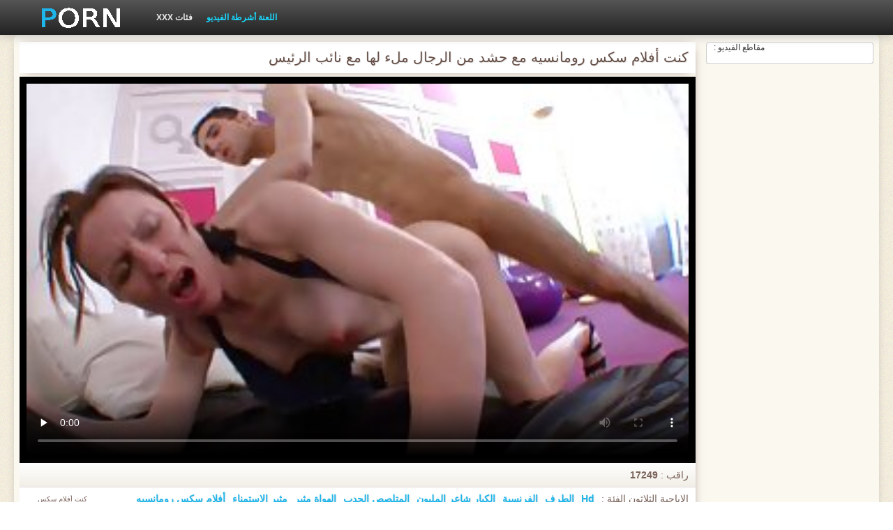

--- FILE ---
content_type: text/html; charset=UTF-8
request_url: https://ar.tgasa.org/video/103/%D9%83%D9%86%D8%AA-%D8%A3%D9%81%D9%84%D8%A7%D9%85-%D8%B3%D9%83%D8%B3-%D8%B1%D9%88%D9%85%D8%A7%D9%86%D8%B3%D9%8A%D9%87-%D9%85%D8%B9-%D8%AD%D8%B4%D8%AF-%D9%85%D9%86-%D8%A7%D9%84%D8%B1%D8%AC%D8%A7%D9%84-%D9%85%D9%84%D8%A1-%D9%84%D9%87%D8%A7-%D9%85%D8%B9-%D9%86%D8%A7%D8%A6%D8%A8-%D8%A7%D9%84%D8%B1%D8%A6%D9%8A%D8%B3
body_size: 8777
content:
<!DOCTYPE html>
<html lang="ar" dir="rtl">
<head>
    <meta http-equiv="Content-Type" content="text/html; charset=UTF-8">
    <meta http-equiv="Content-Language" content="ar">
    <base target="_blank">
    <meta name="viewport" content="width=device-width, initial-scale=1.0">
    <meta http-equiv="X-UA-Compatible" content="IE=edge">
    <title>كنت أفلام سكس رومانسيه مع حشد من الرجال ملء لها مع نائب الرئيس</title>
    <meta name="description" content="كنت مع حشد من الرجال ملء لها مع أفلام سكس رومانسيه نائب الرئيس">
    <link href="https://ar.tgasa.org/img/style.min.css" rel="stylesheet">
	<link href="https://ar.tgasa.org/video/103/كنت-أفلام-سكس-رومانسيه-مع-حشد-من-الرجال-ملء-لها-مع-نائب-الرئيس/" rel="canonical"> 
</head>
<body>
<div class="head_wrapper">
	    <div class="bounty_wrapper">
	        <a title="فيلم رومانسي سكس " alt="فيلم رومانسي سكس " class="logo" href="https://ar.tgasa.org/"></a>
            <ul class="head_links"><li><a href="https://ar.tgasa.org/categoryall.html" title="فئات XXX " class="top-menu__link">فئات XXX </a></li>
<li class="active"><a href="https://ar.tgasa.org/newporno.html" title="Новое" class="top-menu__link">اللعنة أشرطة الفيديو </a></li></ul>	    </div>
	</div>

<div class="bounty_wrapper">
	    <div class="bounty_content_main">
	        	        
<div class="thumbs-holder">
<div style="min-height: 400px;">
	<div class="wrap">
		<div class="video_block">
            <div class="video_right_block">
                                                    <div style="position:relative;display:block;padding:20px 10px 10px 10px;background:#fff;border:1px solid #ccc;-webkit-border-radius:5px;border-radius:5px;-webkit-box-shadow: 0 3px 15px -6px #79625a;box-shadow: 0 3px 15px -6px #79625a;height:100%;text-align:center;">
                        <span style="position:absolute;top:0;left:10px;color:#333;font-size:.75rem;margin:0;padding:0;">مقاطع الفيديو :</span>
                        <div id="e2b1a97263"></div>
                    </div>
                            </div>

                        
			<div class="player_block">

				
							<h1 itemprop="name">كنت أفلام سكس رومانسيه مع حشد من الرجال ملء لها مع نائب الرئيس</h1>

				<div id="player-holder">

	<div id="player">
<style>.play21 { margin: 1px 0;}
.play21 video { position: absolute; top: 0; left: 0; width: 100%; height: 100%; background-color: #000; }</style>
<div class="play21">
<video preload="none" controls poster="https://ar.tgasa.org/media/thumbs/3/v00103.jpg?1625361739"><source src="https://vs2.videosrc.net/s/b/b8/b88f7b1b4c5830a16369696e8f5fef8d.mp4?md5=yp4c8x39Cnm64mvG4dWTqA&expires=1769816328" type="video/mp4"/></video>
</div>
					</div>
				</div>
				<div class="video_descr">
					<ul class="info">
						<li class="video_rating"></li>
						<li class="li_views">راقب : <span>17249</span></li>
					</ul>
					<p class="img">
						<img itemprop="thumbnail" src="}" alt="">كنت أفلام سكس رومانسيه مع حشد من الرجال ملء لها مع نائب الرئيس<br>





		
						<em> كنت أفلام سكس رومانسيه مع حشد من الرجال ملء لها مع نائب الرئيس</em>
					</p>
					<div class="text">
																				<p>الإباحية الثلاثون الفئة : <a href="/category/hd/" title="">Hd</a> <a href="/category/party/" title="">الطرف</a> <a href="/category/french/" title="">الفرنسية</a> <a href="/category/cumshots/" title="">الكبار شاعر المليون</a> <a href="/category/voyeur/" title="">المتلصص الحدب</a> <a href="/category/amateur/" title="">الهواة مثير</a> <a href="/category/masturbation/" title="">مثير الاستمناء</a> 
<a href="/tag/16/" title="">أفلام سكس رومانسيه</a> </p>
												<p itemprop="description">كنت مع حشد من الرجال ملء لها مع أفلام سكس رومانسيه نائب الرئيس</p>
					</div>
				</div>
			</div>
		</div>

                
		<div class="related_videos_block">
			<div class="related_videos">
				<h3>أولئك الذين شاهدوا مقاطع الفيديو المجانية هذه أحبوا الأفلام الإباحية :</h3>
				
<div class="main_news_holder">
				<div class="main_news" data-action="video-click" >
					<p class="main_news_img">
						<a href="https://ar.tgasa.org/link.php" title="الفتاة باستخدام افلام رومانسية محارم هزاز" >
							<img src="https://ar.tgasa.org/media/thumbs/0/v09710.jpg?1627778949" alt="الفتاة باستخدام افلام رومانسية محارم هزاز" width="320" height="180">
							<span class="play"></span>
						</a>
					</p>
					<div class="main_news_info">
						<a class="link" title="الفتاة باستخدام افلام رومانسية محارم هزاز" href="https://ar.tgasa.org/link.php">الفتاة باستخدام افلام رومانسية محارم هزاز</a>
											</div>
				</div>
			</div><div class="main_news_holder">
				<div class="main_news" data-action="video-click" >
					<p class="main_news_img">
						<a href="https://ar.tgasa.org/link.php" title="اثنين عاطفي فتاة واحدة افلام سكس رومانسي مترجم" >
							<img src="https://ar.tgasa.org/media/thumbs/2/v09732.jpg?1628130887" alt="اثنين عاطفي فتاة واحدة افلام سكس رومانسي مترجم" width="320" height="180">
							<span class="play"></span>
						</a>
					</p>
					<div class="main_news_info">
						<a class="link" title="اثنين عاطفي فتاة واحدة افلام سكس رومانسي مترجم" href="https://ar.tgasa.org/link.php">اثنين عاطفي فتاة واحدة افلام سكس رومانسي مترجم</a>
											</div>
				</div>
			</div><div class="main_news_holder">
				<div class="main_news" data-action="video-click" >
					<p class="main_news_img">
						<a href="/video/8377/%D8%B4%D9%82%D8%B1%D8%A7%D8%A1-%D9%85%D8%B9-%D8%B9%D9%8A%D9%88%D9%86-%D9%81%D9%8A%D9%84%D9%85-%D8%A7%D8%A8%D8%A7%D8%AD%D9%8A-%D8%B1%D9%88%D9%85%D8%A7%D9%86%D8%B3%D9%8A-%D9%85%D8%BA%D9%84%D9%82%D8%A9-%D8%B9%D9%84%D9%89-%D8%A7%D9%84%D8%A3%D8%B1%D9%8A%D9%83%D8%A9/" title="شقراء مع عيون فيلم اباحي رومانسي مغلقة على الأريكة" >
							<img src="https://ar.tgasa.org/media/thumbs/7/v08377.jpg?1628300163" alt="شقراء مع عيون فيلم اباحي رومانسي مغلقة على الأريكة" width="320" height="180">
							<span class="play"></span>
						</a>
					</p>
					<div class="main_news_info">
						<a class="link" title="شقراء مع عيون فيلم اباحي رومانسي مغلقة على الأريكة" href="/video/8377/%D8%B4%D9%82%D8%B1%D8%A7%D8%A1-%D9%85%D8%B9-%D8%B9%D9%8A%D9%88%D9%86-%D9%81%D9%8A%D9%84%D9%85-%D8%A7%D8%A8%D8%A7%D8%AD%D9%8A-%D8%B1%D9%88%D9%85%D8%A7%D9%86%D8%B3%D9%8A-%D9%85%D8%BA%D9%84%D9%82%D8%A9-%D8%B9%D9%84%D9%89-%D8%A7%D9%84%D8%A3%D8%B1%D9%8A%D9%83%D8%A9/">شقراء مع عيون فيلم اباحي رومانسي مغلقة على الأريكة</a>
											</div>
				</div>
			</div><div class="main_news_holder">
				<div class="main_news" data-action="video-click" >
					<p class="main_news_img">
						<a href="https://ar.tgasa.org/link.php" title="حساسة دخلت xnxx فلم رومانسي الغرفة لتحوم ، أسود ، وانه" >
							<img src="https://ar.tgasa.org/media/thumbs/8/v07868.jpg?1624693932" alt="حساسة دخلت xnxx فلم رومانسي الغرفة لتحوم ، أسود ، وانه" width="320" height="180">
							<span class="play"></span>
						</a>
					</p>
					<div class="main_news_info">
						<a class="link" title="حساسة دخلت xnxx فلم رومانسي الغرفة لتحوم ، أسود ، وانه" href="https://ar.tgasa.org/link.php">حساسة دخلت xnxx فلم رومانسي الغرفة لتحوم ، أسود ، وانه</a>
											</div>
				</div>
			</div><div class="main_news_holder">
				<div class="main_news" data-action="video-click" >
					<p class="main_news_img">
						<a href="https://ar.tgasa.org/link.php" title="حلوة كبيرة منه لعناق فيلم رومانسي اباحي لها" >
							<img src="https://ar.tgasa.org/media/thumbs/3/v03483.jpg?1626744148" alt="حلوة كبيرة منه لعناق فيلم رومانسي اباحي لها" width="320" height="180">
							<span class="play"></span>
						</a>
					</p>
					<div class="main_news_info">
						<a class="link" title="حلوة كبيرة منه لعناق فيلم رومانسي اباحي لها" href="https://ar.tgasa.org/link.php">حلوة كبيرة منه لعناق فيلم رومانسي اباحي لها</a>
											</div>
				</div>
			</div><div class="main_news_holder">
				<div class="main_news" data-action="video-click" >
					<p class="main_news_img">
						<a href="/video/7473/%D8%A7%D8%AB%D9%86%D9%8A%D9%86-%D9%85%D9%86-%D8%A7%D9%81%D9%84%D8%A7%D9%85-%D8%B1%D9%88%D9%85%D8%A7%D9%86%D8%B3%D9%8A%D8%A9-%D9%84%D9%84%D9%83%D8%A8%D8%A7%D8%B1-%D9%81%D9%82%D8%B7-%D8%B3%D9%83%D8%B3-%D9%85%D8%AB%D9%84%D9%8A%D8%A7%D8%AA-%D9%81%D9%8A-%D8%A7%D9%84%D9%85%D9%86%D8%B2%D9%84/" title="اثنين من افلام رومانسية للكبار فقط سكس مثليات في المنزل" >
							<img src="https://ar.tgasa.org/media/thumbs/3/v07473.jpg?1627949790" alt="اثنين من افلام رومانسية للكبار فقط سكس مثليات في المنزل" width="320" height="180">
							<span class="play"></span>
						</a>
					</p>
					<div class="main_news_info">
						<a class="link" title="اثنين من افلام رومانسية للكبار فقط سكس مثليات في المنزل" href="/video/7473/%D8%A7%D8%AB%D9%86%D9%8A%D9%86-%D9%85%D9%86-%D8%A7%D9%81%D9%84%D8%A7%D9%85-%D8%B1%D9%88%D9%85%D8%A7%D9%86%D8%B3%D9%8A%D8%A9-%D9%84%D9%84%D9%83%D8%A8%D8%A7%D8%B1-%D9%81%D9%82%D8%B7-%D8%B3%D9%83%D8%B3-%D9%85%D8%AB%D9%84%D9%8A%D8%A7%D8%AA-%D9%81%D9%8A-%D8%A7%D9%84%D9%85%D9%86%D8%B2%D9%84/">اثنين من افلام رومانسية للكبار فقط سكس مثليات في المنزل</a>
											</div>
				</div>
			</div><div class="main_news_holder">
				<div class="main_news" data-action="video-click" >
					<p class="main_news_img">
						<a href="/video/7840/%D8%A7%D9%84%D8%AD%D9%84%D9%88-%D8%A7%D9%84%D9%86%D8%B4%D9%88%D8%A9-%D9%81%D9%8A-%D8%B3%D9%86-%D8%B3%D9%83%D8%B3-%D8%B1%D9%88%D9%85%D8%A7%D9%86%D8%B3%D9%8A-%D9%84%D9%84%D9%83%D8%A8%D8%A7%D8%B1-%D9%81%D9%82%D8%B7-%D8%A7%D9%84%D9%85%D8%B1%D8%A7%D9%87%D9%82%D8%A9/" title="الحلو النشوة في سن سكس رومانسي للكبار فقط المراهقة" >
							<img src="https://ar.tgasa.org/media/thumbs/0/v07840.jpg?1628123948" alt="الحلو النشوة في سن سكس رومانسي للكبار فقط المراهقة" width="320" height="180">
							<span class="play"></span>
						</a>
					</p>
					<div class="main_news_info">
						<a class="link" title="الحلو النشوة في سن سكس رومانسي للكبار فقط المراهقة" href="/video/7840/%D8%A7%D9%84%D8%AD%D9%84%D9%88-%D8%A7%D9%84%D9%86%D8%B4%D9%88%D8%A9-%D9%81%D9%8A-%D8%B3%D9%86-%D8%B3%D9%83%D8%B3-%D8%B1%D9%88%D9%85%D8%A7%D9%86%D8%B3%D9%8A-%D9%84%D9%84%D9%83%D8%A8%D8%A7%D8%B1-%D9%81%D9%82%D8%B7-%D8%A7%D9%84%D9%85%D8%B1%D8%A7%D9%87%D9%82%D8%A9/">الحلو النشوة في سن سكس رومانسي للكبار فقط المراهقة</a>
											</div>
				</div>
			</div><div class="main_news_holder">
				<div class="main_news" data-action="video-click" >
					<p class="main_news_img">
						<a href="https://ar.tgasa.org/link.php" title="ليا جين وصديقتها تمتص الديوك من فيلم رومانسي سيكس اثنين من الجنود في الأقنعة" >
							<img src="https://ar.tgasa.org/media/thumbs/6/v08056.jpg?1624626461" alt="ليا جين وصديقتها تمتص الديوك من فيلم رومانسي سيكس اثنين من الجنود في الأقنعة" width="320" height="180">
							<span class="play"></span>
						</a>
					</p>
					<div class="main_news_info">
						<a class="link" title="ليا جين وصديقتها تمتص الديوك من فيلم رومانسي سيكس اثنين من الجنود في الأقنعة" href="https://ar.tgasa.org/link.php">ليا جين وصديقتها تمتص الديوك من فيلم رومانسي سيكس اثنين من الجنود في الأقنعة</a>
											</div>
				</div>
			</div><div class="main_news_holder">
				<div class="main_news" data-action="video-click" >
					<p class="main_news_img">
						<a href="/video/6672/%D8%AD%D9%81%D8%B1-%D9%83%D8%B3-%D9%81%D9%8A%D9%84%D9%85-%D8%B1%D9%88%D9%85%D8%A7%D9%86%D8%B3%D9%8A-%D8%AC%D9%86%D8%B3%D9%8A-%D9%85%D8%AA%D8%B1%D8%AC%D9%85/" title="حفر كس فيلم رومانسي جنسي مترجم" >
							<img src="https://ar.tgasa.org/media/thumbs/2/v06672.jpg?1625880177" alt="حفر كس فيلم رومانسي جنسي مترجم" width="320" height="180">
							<span class="play"></span>
						</a>
					</p>
					<div class="main_news_info">
						<a class="link" title="حفر كس فيلم رومانسي جنسي مترجم" href="/video/6672/%D8%AD%D9%81%D8%B1-%D9%83%D8%B3-%D9%81%D9%8A%D9%84%D9%85-%D8%B1%D9%88%D9%85%D8%A7%D9%86%D8%B3%D9%8A-%D8%AC%D9%86%D8%B3%D9%8A-%D9%85%D8%AA%D8%B1%D8%AC%D9%85/">حفر كس فيلم رومانسي جنسي مترجم</a>
											</div>
				</div>
			</div><div class="main_news_holder">
				<div class="main_news" data-action="video-click" >
					<p class="main_news_img">
						<a href="/video/5149/%D9%85%D8%A7%D8%B1%D8%AB%D8%A7-%D8%A7%D9%84%D8%AA%D9%85%D8%B3%D9%8A%D8%AF-%D9%86%D9%81%D8%B3%D9%87%D8%A7-%D9%81%D9%8A-%D8%A7%D9%86%D8%AA%D8%B8%D8%A7%D8%B1-%D8%A7%D9%81%D9%84%D8%A7%D9%85-%D8%B3%D9%83%D8%B3-%D8%A7%D8%AC%D9%86%D8%A8%D9%8A-%D8%B1%D9%88%D9%85%D9%86%D8%B3%D9%8A-%D8%B5%D8%AF%D9%8A%D9%82%D9%87%D8%A7/" title="مارثا التمسيد نفسها في انتظار افلام سكس اجنبي رومنسي صديقها" >
							<img src="https://ar.tgasa.org/media/thumbs/9/v05149.jpg?1626740618" alt="مارثا التمسيد نفسها في انتظار افلام سكس اجنبي رومنسي صديقها" width="320" height="180">
							<span class="play"></span>
						</a>
					</p>
					<div class="main_news_info">
						<a class="link" title="مارثا التمسيد نفسها في انتظار افلام سكس اجنبي رومنسي صديقها" href="/video/5149/%D9%85%D8%A7%D8%B1%D8%AB%D8%A7-%D8%A7%D9%84%D8%AA%D9%85%D8%B3%D9%8A%D8%AF-%D9%86%D9%81%D8%B3%D9%87%D8%A7-%D9%81%D9%8A-%D8%A7%D9%86%D8%AA%D8%B8%D8%A7%D8%B1-%D8%A7%D9%81%D9%84%D8%A7%D9%85-%D8%B3%D9%83%D8%B3-%D8%A7%D8%AC%D9%86%D8%A8%D9%8A-%D8%B1%D9%88%D9%85%D9%86%D8%B3%D9%8A-%D8%B5%D8%AF%D9%8A%D9%82%D9%87%D8%A7/">مارثا التمسيد نفسها في انتظار افلام سكس اجنبي رومنسي صديقها</a>
											</div>
				</div>
			</div><div class="main_news_holder">
				<div class="main_news" data-action="video-click" >
					<p class="main_news_img">
						<a href="https://ar.tgasa.org/link.php" title="اثنين من الفتيات فلم سكس فرنسي رومنسي الحصول على جيد بقصف" >
							<img src="https://ar.tgasa.org/media/thumbs/9/v00539.jpg?1628813442" alt="اثنين من الفتيات فلم سكس فرنسي رومنسي الحصول على جيد بقصف" width="320" height="180">
							<span class="play"></span>
						</a>
					</p>
					<div class="main_news_info">
						<a class="link" title="اثنين من الفتيات فلم سكس فرنسي رومنسي الحصول على جيد بقصف" href="https://ar.tgasa.org/link.php">اثنين من الفتيات فلم سكس فرنسي رومنسي الحصول على جيد بقصف</a>
											</div>
				</div>
			</div><div class="main_news_holder">
				<div class="main_news" data-action="video-click" >
					<p class="main_news_img">
						<a href="https://ar.tgasa.org/link.php" title="صديقي الحمار افلام سيكس رومنسي صديقته كس" >
							<img src="https://ar.tgasa.org/media/thumbs/0/v08130.jpg?1628487451" alt="صديقي الحمار افلام سيكس رومنسي صديقته كس" width="320" height="180">
							<span class="play"></span>
						</a>
					</p>
					<div class="main_news_info">
						<a class="link" title="صديقي الحمار افلام سيكس رومنسي صديقته كس" href="https://ar.tgasa.org/link.php">صديقي الحمار افلام سيكس رومنسي صديقته كس</a>
											</div>
				</div>
			</div><div class="main_news_holder">
				<div class="main_news" data-action="video-click" >
					<p class="main_news_img">
						<a href="/video/5877/%D9%88%D9%82%D8%AD%D8%A9-%D9%81%D8%A7%D8%B2-%D8%A7%D9%84%D8%AD%D9%84%D9%82-%D8%A7%D9%81%D9%84%D8%A7%D9%85-%D8%B1%D9%88%D9%85%D8%A7%D9%86%D8%B3%D9%8A-%D8%A7%D8%A8%D8%A7%D8%AD%D9%8A-%D8%A7%D9%84%D8%B9%D9%85%D9%8A%D9%82-%D8%A7%D9%84%D9%85%D9%86%D8%A7%D9%81%D8%B3%D8%A9/" title="وقحة فاز الحلق افلام رومانسي اباحي العميق المنافسة" >
							<img src="https://ar.tgasa.org/media/thumbs/7/v05877.jpg?1627264641" alt="وقحة فاز الحلق افلام رومانسي اباحي العميق المنافسة" width="320" height="180">
							<span class="play"></span>
						</a>
					</p>
					<div class="main_news_info">
						<a class="link" title="وقحة فاز الحلق افلام رومانسي اباحي العميق المنافسة" href="/video/5877/%D9%88%D9%82%D8%AD%D8%A9-%D9%81%D8%A7%D8%B2-%D8%A7%D9%84%D8%AD%D9%84%D9%82-%D8%A7%D9%81%D9%84%D8%A7%D9%85-%D8%B1%D9%88%D9%85%D8%A7%D9%86%D8%B3%D9%8A-%D8%A7%D8%A8%D8%A7%D8%AD%D9%8A-%D8%A7%D9%84%D8%B9%D9%85%D9%8A%D9%82-%D8%A7%D9%84%D9%85%D9%86%D8%A7%D9%81%D8%B3%D8%A9/">وقحة فاز الحلق افلام رومانسي اباحي العميق المنافسة</a>
											</div>
				</div>
			</div><div class="main_news_holder">
				<div class="main_news" data-action="video-click" >
					<p class="main_news_img">
						<a href="https://ar.tgasa.org/link.php" title="الشوكولاته الحلوة كس في اجمل افلام سكس رومانسيه الفناء" >
							<img src="https://ar.tgasa.org/media/thumbs/1/v08531.jpg?1624687620" alt="الشوكولاته الحلوة كس في اجمل افلام سكس رومانسيه الفناء" width="320" height="180">
							<span class="play"></span>
						</a>
					</p>
					<div class="main_news_info">
						<a class="link" title="الشوكولاته الحلوة كس في اجمل افلام سكس رومانسيه الفناء" href="https://ar.tgasa.org/link.php">الشوكولاته الحلوة كس في اجمل افلام سكس رومانسيه الفناء</a>
											</div>
				</div>
			</div><div class="main_news_holder">
				<div class="main_news" data-action="video-click" >
					<p class="main_news_img">
						<a href="https://ar.tgasa.org/link.php" title="أرسل رجل الأعمال ابنته للإشراف افلام اجنبية رومانسية جنسية على عمل المنزل. تدخل الفتيات المنزل ، فقط لحلم الفم ، وعندما رأت العامل اللطيف ، أصيبت بالسرطان وطلبت من الفتاة." >
							<img src="https://ar.tgasa.org/media/thumbs/5/v06405.jpg?1627436089" alt="أرسل رجل الأعمال ابنته للإشراف افلام اجنبية رومانسية جنسية على عمل المنزل. تدخل الفتيات المنزل ، فقط لحلم الفم ، وعندما رأت العامل اللطيف ، أصيبت بالسرطان وطلبت من الفتاة." width="320" height="180">
							<span class="play"></span>
						</a>
					</p>
					<div class="main_news_info">
						<a class="link" title="أرسل رجل الأعمال ابنته للإشراف افلام اجنبية رومانسية جنسية على عمل المنزل. تدخل الفتيات المنزل ، فقط لحلم الفم ، وعندما رأت العامل اللطيف ، أصيبت بالسرطان وطلبت من الفتاة." href="https://ar.tgasa.org/link.php">أرسل رجل الأعمال ابنته للإشراف افلام اجنبية رومانسية جنسية على عمل المنزل. تدخل الفتيات المنزل ، فقط لحلم الفم ، وعندما رأت العامل اللطيف ، أصيبت بالسرطان وطلبت من الفتاة.</a>
											</div>
				</div>
			</div><div class="main_news_holder">
				<div class="main_news" data-action="video-click" >
					<p class="main_news_img">
						<a href="/video/16/%D8%B4%D9%82%D8%B1%D8%A7%D8%A1-%D8%A7%D9%81%D9%84%D8%A7%D9%85-%D8%AC%D9%86%D8%B3%D9%8A-%D8%B1%D9%88%D9%85%D9%86%D8%B3%D9%8A/" title="شقراء افلام جنسي رومنسي" >
							<img src="https://ar.tgasa.org/media/thumbs/6/v00016.jpg?1624643535" alt="شقراء افلام جنسي رومنسي" width="320" height="180">
							<span class="play"></span>
						</a>
					</p>
					<div class="main_news_info">
						<a class="link" title="شقراء افلام جنسي رومنسي" href="/video/16/%D8%B4%D9%82%D8%B1%D8%A7%D8%A1-%D8%A7%D9%81%D9%84%D8%A7%D9%85-%D8%AC%D9%86%D8%B3%D9%8A-%D8%B1%D9%88%D9%85%D9%86%D8%B3%D9%8A/">شقراء افلام جنسي رومنسي</a>
											</div>
				</div>
			</div><div class="main_news_holder">
				<div class="main_news" data-action="video-click" >
					<p class="main_news_img">
						<a href="https://ar.tgasa.org/link.php" title="أريد أن عناق كبير الثدي افلام رومانسي سكسي" >
							<img src="https://ar.tgasa.org/media/thumbs/0/v01360.jpg?1624690303" alt="أريد أن عناق كبير الثدي افلام رومانسي سكسي" width="320" height="180">
							<span class="play"></span>
						</a>
					</p>
					<div class="main_news_info">
						<a class="link" title="أريد أن عناق كبير الثدي افلام رومانسي سكسي" href="https://ar.tgasa.org/link.php">أريد أن عناق كبير الثدي افلام رومانسي سكسي</a>
											</div>
				</div>
			</div><div class="main_news_holder">
				<div class="main_news" data-action="video-click" >
					<p class="main_news_img">
						<a href="/video/4512/%D8%B1%D8%AC%D9%84-%D8%B3%D9%83%D8%B3-%D8%B9%D8%B1%D8%A8%D9%8A-%D8%A7%D9%81%D9%84%D8%A7%D9%85-%D8%B9%D8%B1%D8%A8%D9%8A%D8%A9-%D8%B1%D9%88%D9%85%D8%A7%D9%86%D8%B3%D9%8A%D8%A9-%D8%A7%D9%84%D8%AA%D9%85%D8%B3%D9%8A%D8%AF-%D8%A7%D9%84%D8%AD%D9%85%D8%A7%D8%B1-%D9%85%D9%86-%D8%AE%D9%84%D8%A7%D9%84-%D8%B3%D8%B1%D8%A7%D9%88%D9%8A%D9%84/" title="رجل سكس عربي افلام عربية رومانسية التمسيد الحمار من خلال سراويل" >
							<img src="https://ar.tgasa.org/media/thumbs/2/v04512.jpg?1627608877" alt="رجل سكس عربي افلام عربية رومانسية التمسيد الحمار من خلال سراويل" width="320" height="180">
							<span class="play"></span>
						</a>
					</p>
					<div class="main_news_info">
						<a class="link" title="رجل سكس عربي افلام عربية رومانسية التمسيد الحمار من خلال سراويل" href="/video/4512/%D8%B1%D8%AC%D9%84-%D8%B3%D9%83%D8%B3-%D8%B9%D8%B1%D8%A8%D9%8A-%D8%A7%D9%81%D9%84%D8%A7%D9%85-%D8%B9%D8%B1%D8%A8%D9%8A%D8%A9-%D8%B1%D9%88%D9%85%D8%A7%D9%86%D8%B3%D9%8A%D8%A9-%D8%A7%D9%84%D8%AA%D9%85%D8%B3%D9%8A%D8%AF-%D8%A7%D9%84%D8%AD%D9%85%D8%A7%D8%B1-%D9%85%D9%86-%D8%AE%D9%84%D8%A7%D9%84-%D8%B3%D8%B1%D8%A7%D9%88%D9%8A%D9%84/">رجل سكس عربي افلام عربية رومانسية التمسيد الحمار من خلال سراويل</a>
											</div>
				</div>
			</div><div class="main_news_holder">
				<div class="main_news" data-action="video-click" >
					<p class="main_news_img">
						<a href="/video/8087/%D8%B3%D9%88%D8%A8%D8%B1-%D9%82%D8%B1%D9%86%D9%8A%D8%A9-%D8%A7%D9%84%D8%A3%D8%B3%D9%88%D8%AF-%D9%81%D9%84%D9%85-%D8%AC%D9%86%D8%B3%D9%8A-%D8%B1%D9%88%D9%85%D9%86%D8%B3%D9%8A-%D8%A7%D9%84%D8%B0%D9%83%D9%88%D8%B1/" title="سوبر قرنية الأسود فلم جنسي رومنسي الذكور" >
							<img src="https://ar.tgasa.org/media/thumbs/7/v08087.jpg?1624611074" alt="سوبر قرنية الأسود فلم جنسي رومنسي الذكور" width="320" height="180">
							<span class="play"></span>
						</a>
					</p>
					<div class="main_news_info">
						<a class="link" title="سوبر قرنية الأسود فلم جنسي رومنسي الذكور" href="/video/8087/%D8%B3%D9%88%D8%A8%D8%B1-%D9%82%D8%B1%D9%86%D9%8A%D8%A9-%D8%A7%D9%84%D8%A3%D8%B3%D9%88%D8%AF-%D9%81%D9%84%D9%85-%D8%AC%D9%86%D8%B3%D9%8A-%D8%B1%D9%88%D9%85%D9%86%D8%B3%D9%8A-%D8%A7%D9%84%D8%B0%D9%83%D9%88%D8%B1/">سوبر قرنية الأسود فلم جنسي رومنسي الذكور</a>
											</div>
				</div>
			</div><div class="main_news_holder">
				<div class="main_news" data-action="video-click" >
					<p class="main_news_img">
						<a href="/video/9259/%D9%82%D9%84%D9%8A%D9%84%D8%A7-%D8%A7%D9%84%D8%A7%D8%AD%D9%85%D8%B1-%D8%B1%D9%83%D9%88%D8%A8-%D8%A7%D9%81%D9%84%D8%A7%D9%85-%D8%B3%D9%83%D8%B3-%D8%B1%D9%88%D9%85%D8%A7%D9%86%D8%B3%D9%8A%D9%87-%D9%85%D8%AA%D8%B1%D8%AC%D9%85-%D9%87%D9%88%D8%AF-%D9%81%D9%8A-%D8%A7%D9%84%D8%B0%D8%A6%D8%A8-%D8%A7%D9%84%D8%B1%D9%85%D8%A7%D8%AF%D9%8A-%D8%B9%D9%84%D9%89-%D9%87%D8%A7%D9%84%D9%88%D9%8A%D9%86/" title="قليلا الاحمر ركوب افلام سكس رومانسيه مترجم هود في الذئب الرمادي على هالوين" >
							<img src="https://ar.tgasa.org/media/thumbs/9/v09259.jpg?1628487451" alt="قليلا الاحمر ركوب افلام سكس رومانسيه مترجم هود في الذئب الرمادي على هالوين" width="320" height="180">
							<span class="play"></span>
						</a>
					</p>
					<div class="main_news_info">
						<a class="link" title="قليلا الاحمر ركوب افلام سكس رومانسيه مترجم هود في الذئب الرمادي على هالوين" href="/video/9259/%D9%82%D9%84%D9%8A%D9%84%D8%A7-%D8%A7%D9%84%D8%A7%D8%AD%D9%85%D8%B1-%D8%B1%D9%83%D9%88%D8%A8-%D8%A7%D9%81%D9%84%D8%A7%D9%85-%D8%B3%D9%83%D8%B3-%D8%B1%D9%88%D9%85%D8%A7%D9%86%D8%B3%D9%8A%D9%87-%D9%85%D8%AA%D8%B1%D8%AC%D9%85-%D9%87%D9%88%D8%AF-%D9%81%D9%8A-%D8%A7%D9%84%D8%B0%D8%A6%D8%A8-%D8%A7%D9%84%D8%B1%D9%85%D8%A7%D8%AF%D9%8A-%D8%B9%D9%84%D9%89-%D9%87%D8%A7%D9%84%D9%88%D9%8A%D9%86/">قليلا الاحمر ركوب افلام سكس رومانسيه مترجم هود في الذئب الرمادي على هالوين</a>
											</div>
				</div>
			</div><div class="main_news_holder">
				<div class="main_news" data-action="video-click" >
					<p class="main_news_img">
						<a href="/video/5914/alyonin-%D9%81%D9%8A%D9%84%D9%85-%D8%B1%D9%88%D9%85%D8%A7%D9%86%D8%B3%D9%8A-%D8%AC%D9%86%D8%B3%D9%8A-%D8%B4%D8%BA%D9%84-%D9%81%D9%85%D9%87%D8%A7-%D9%85%D8%B9-%D9%86%D8%A7%D8%A6%D8%A8-%D8%A7%D9%84%D8%B1%D8%A6%D9%8A%D8%B3/" title="Alyonin فيلم رومانسي جنسي شغل فمها مع نائب الرئيس" >
							<img src="https://ar.tgasa.org/media/thumbs/4/v05914.jpg?1626395134" alt="Alyonin فيلم رومانسي جنسي شغل فمها مع نائب الرئيس" width="320" height="180">
							<span class="play"></span>
						</a>
					</p>
					<div class="main_news_info">
						<a class="link" title="Alyonin فيلم رومانسي جنسي شغل فمها مع نائب الرئيس" href="/video/5914/alyonin-%D9%81%D9%8A%D9%84%D9%85-%D8%B1%D9%88%D9%85%D8%A7%D9%86%D8%B3%D9%8A-%D8%AC%D9%86%D8%B3%D9%8A-%D8%B4%D8%BA%D9%84-%D9%81%D9%85%D9%87%D8%A7-%D9%85%D8%B9-%D9%86%D8%A7%D8%A6%D8%A8-%D8%A7%D9%84%D8%B1%D8%A6%D9%8A%D8%B3/">Alyonin فيلم رومانسي جنسي شغل فمها مع نائب الرئيس</a>
											</div>
				</div>
			</div><div class="main_news_holder">
				<div class="main_news" data-action="video-click" >
					<p class="main_news_img">
						<a href="/video/3347/%D8%AC%D9%85%D9%8A%D9%84%D8%A9-%D8%B4%D9%82%D8%B1%D8%A7%D8%A1-%D8%B1%D8%AC%D9%84-%D8%A7%D9%81%D9%84%D8%A7%D9%85-%D8%B3%D9%83%D8%B3-%D8%A7%D8%AC%D9%86%D8%A8%D9%8A-%D8%B1%D9%88%D9%85%D8%A7%D9%86%D8%B3%D9%8A%D8%A9-%D8%A3%D8%B3%D9%88%D8%AF-%D9%81%D9%8A-%D8%BA%D8%B1%D9%81%D8%A9-%D9%81%D9%86%D8%AF%D9%82/" title="جميلة شقراء رجل افلام سكس اجنبي رومانسية أسود في غرفة فندق" >
							<img src="https://ar.tgasa.org/media/thumbs/7/v03347.jpg?1624666085" alt="جميلة شقراء رجل افلام سكس اجنبي رومانسية أسود في غرفة فندق" width="320" height="180">
							<span class="play"></span>
						</a>
					</p>
					<div class="main_news_info">
						<a class="link" title="جميلة شقراء رجل افلام سكس اجنبي رومانسية أسود في غرفة فندق" href="/video/3347/%D8%AC%D9%85%D9%8A%D9%84%D8%A9-%D8%B4%D9%82%D8%B1%D8%A7%D8%A1-%D8%B1%D8%AC%D9%84-%D8%A7%D9%81%D9%84%D8%A7%D9%85-%D8%B3%D9%83%D8%B3-%D8%A7%D8%AC%D9%86%D8%A8%D9%8A-%D8%B1%D9%88%D9%85%D8%A7%D9%86%D8%B3%D9%8A%D8%A9-%D8%A3%D8%B3%D9%88%D8%AF-%D9%81%D9%8A-%D8%BA%D8%B1%D9%81%D8%A9-%D9%81%D9%86%D8%AF%D9%82/">جميلة شقراء رجل افلام سكس اجنبي رومانسية أسود في غرفة فندق</a>
											</div>
				</div>
			</div><div class="main_news_holder">
				<div class="main_news" data-action="video-click" >
					<p class="main_news_img">
						<a href="/video/7690/%D8%A7%D9%84%D9%81%D8%AA%D9%8A%D8%A7%D8%AA-%D8%A8%D8%B1%D9%8A%D8%AA-%D8%B1%D9%88%D8%B3%D9%8A-%D8%A3%D9%81%D9%84%D8%A7%D9%85-%D8%B3%D9%83%D8%B3-%D8%B1%D9%88%D9%85%D8%A7%D9%86%D8%B3%D9%8A%D9%87-%D9%88-%D8%A2%D8%A8%D9%8A-%D8%B9%D8%A8%D8%B1-%D8%A7%D9%84%D8%AA%D9%85%D8%B3%D9%8A%D8%AF-%D8%A8%D8%AC%D8%A7%D9%86%D8%A8-%D8%A7%D9%84%D9%85%D8%B3%D8%A8%D8%AD/" title="الفتيات بريت روسي أفلام سكس رومانسيه و آبي عبر التمسيد بجانب المسبح" >
							<img src="https://ar.tgasa.org/media/thumbs/0/v07690.jpg?1624729974" alt="الفتيات بريت روسي أفلام سكس رومانسيه و آبي عبر التمسيد بجانب المسبح" width="320" height="180">
							<span class="play"></span>
						</a>
					</p>
					<div class="main_news_info">
						<a class="link" title="الفتيات بريت روسي أفلام سكس رومانسيه و آبي عبر التمسيد بجانب المسبح" href="/video/7690/%D8%A7%D9%84%D9%81%D8%AA%D9%8A%D8%A7%D8%AA-%D8%A8%D8%B1%D9%8A%D8%AA-%D8%B1%D9%88%D8%B3%D9%8A-%D8%A3%D9%81%D9%84%D8%A7%D9%85-%D8%B3%D9%83%D8%B3-%D8%B1%D9%88%D9%85%D8%A7%D9%86%D8%B3%D9%8A%D9%87-%D9%88-%D8%A2%D8%A8%D9%8A-%D8%B9%D8%A8%D8%B1-%D8%A7%D9%84%D8%AA%D9%85%D8%B3%D9%8A%D8%AF-%D8%A8%D8%AC%D8%A7%D9%86%D8%A8-%D8%A7%D9%84%D9%85%D8%B3%D8%A8%D8%AD/">الفتيات بريت روسي أفلام سكس رومانسيه و آبي عبر التمسيد بجانب المسبح</a>
											</div>
				</div>
			</div><div class="main_news_holder">
				<div class="main_news" data-action="video-click" >
					<p class="main_news_img">
						<a href="/video/5329/%D8%B2%D9%88%D8%AC%D8%AA%D9%87-%D8%AA%D9%85-%D8%AA%D8%B5%D9%88%D9%8A%D8%B1%D9%87%D8%A7-%D8%B9%D8%A7%D8%B1%D9%8A%D8%A9-%D9%81%D9%8A-%D8%B3%D9%83%D8%B3-%D8%A7%D9%81%D9%84%D8%A7%D9%85-%D8%B1%D9%88%D9%85%D8%A7%D9%86%D8%B3%D9%8A%D8%A9-%D8%BA%D8%B1%D9%81%D8%A9-%D8%A7%D9%84%D9%86%D9%88%D9%85/" title="زوجته تم تصويرها عارية في سكس افلام رومانسية غرفة النوم" >
							<img src="https://ar.tgasa.org/media/thumbs/9/v05329.jpg?1624691277" alt="زوجته تم تصويرها عارية في سكس افلام رومانسية غرفة النوم" width="320" height="180">
							<span class="play"></span>
						</a>
					</p>
					<div class="main_news_info">
						<a class="link" title="زوجته تم تصويرها عارية في سكس افلام رومانسية غرفة النوم" href="/video/5329/%D8%B2%D9%88%D8%AC%D8%AA%D9%87-%D8%AA%D9%85-%D8%AA%D8%B5%D9%88%D9%8A%D8%B1%D9%87%D8%A7-%D8%B9%D8%A7%D8%B1%D9%8A%D8%A9-%D9%81%D9%8A-%D8%B3%D9%83%D8%B3-%D8%A7%D9%81%D9%84%D8%A7%D9%85-%D8%B1%D9%88%D9%85%D8%A7%D9%86%D8%B3%D9%8A%D8%A9-%D8%BA%D8%B1%D9%81%D8%A9-%D8%A7%D9%84%D9%86%D9%88%D9%85/">زوجته تم تصويرها عارية في سكس افلام رومانسية غرفة النوم</a>
											</div>
				</div>
			</div><div class="main_news_holder">
				<div class="main_news" data-action="video-click" >
					<p class="main_news_img">
						<a href="/video/6709/%D9%8A%D8%B1%D9%82%D8%AF-%D8%B9%D9%84%D9%89-%D8%A7%D9%84%D8%B3%D8%B1%D9%8A%D8%B1-%D8%A7%D9%84%D9%84%D8%B9%D9%8A%D9%86-%D9%81%D9%8A%D9%84%D9%85-%D8%B1%D9%88%D9%85%D8%A7%D9%86%D8%B3%D9%8A-%D8%A7%D8%A8%D8%A7%D8%AD%D9%8A/" title="يرقد على السرير اللعين فيلم رومانسي اباحي" >
							<img src="https://ar.tgasa.org/media/thumbs/9/v06709.jpg?1624930296" alt="يرقد على السرير اللعين فيلم رومانسي اباحي" width="320" height="180">
							<span class="play"></span>
						</a>
					</p>
					<div class="main_news_info">
						<a class="link" title="يرقد على السرير اللعين فيلم رومانسي اباحي" href="/video/6709/%D9%8A%D8%B1%D9%82%D8%AF-%D8%B9%D9%84%D9%89-%D8%A7%D9%84%D8%B3%D8%B1%D9%8A%D8%B1-%D8%A7%D9%84%D9%84%D8%B9%D9%8A%D9%86-%D9%81%D9%8A%D9%84%D9%85-%D8%B1%D9%88%D9%85%D8%A7%D9%86%D8%B3%D9%8A-%D8%A7%D8%A8%D8%A7%D8%AD%D9%8A/">يرقد على السرير اللعين فيلم رومانسي اباحي</a>
											</div>
				</div>
			</div><div class="main_news_holder">
				<div class="main_news" data-action="video-click" >
					<p class="main_news_img">
						<a href="/video/7882/%D9%86%D8%A7%D8%B6%D8%AC%D8%A9-%D8%A7%D9%84%D9%85%D8%AF%D8%A8%D9%88%D8%BA%D8%A9-%D8%AC%D9%85%D9%8A%D9%84%D8%A9-%D8%A2%D8%A8%D9%8A-%D8%A7%D9%84%D9%84%D8%B9%D8%A8-%D9%85%D8%B9-%D8%A7%D9%84%D8%B1%D8%AC%D9%84-%D8%A7%D9%81%D9%84%D8%A7%D9%85-%D8%B3%D9%8A%D9%83%D8%B3-%D8%B1%D9%88%D9%85%D9%86%D8%B3%D9%8A/" title="ناضجة المدبوغة جميلة آبي اللعب مع الرجل افلام سيكس رومنسي" >
							<img src="https://ar.tgasa.org/media/thumbs/2/v07882.jpg?1624763205" alt="ناضجة المدبوغة جميلة آبي اللعب مع الرجل افلام سيكس رومنسي" width="320" height="180">
							<span class="play"></span>
						</a>
					</p>
					<div class="main_news_info">
						<a class="link" title="ناضجة المدبوغة جميلة آبي اللعب مع الرجل افلام سيكس رومنسي" href="/video/7882/%D9%86%D8%A7%D8%B6%D8%AC%D8%A9-%D8%A7%D9%84%D9%85%D8%AF%D8%A8%D9%88%D8%BA%D8%A9-%D8%AC%D9%85%D9%8A%D9%84%D8%A9-%D8%A2%D8%A8%D9%8A-%D8%A7%D9%84%D9%84%D8%B9%D8%A8-%D9%85%D8%B9-%D8%A7%D9%84%D8%B1%D8%AC%D9%84-%D8%A7%D9%81%D9%84%D8%A7%D9%85-%D8%B3%D9%8A%D9%83%D8%B3-%D8%B1%D9%88%D9%85%D9%86%D8%B3%D9%8A/">ناضجة المدبوغة جميلة آبي اللعب مع الرجل افلام سيكس رومنسي</a>
											</div>
				</div>
			</div><div class="main_news_holder">
				<div class="main_news" data-action="video-click" >
					<p class="main_news_img">
						<a href="/video/7744/%D9%88%D8%B3%D9%8A%D9%85-%D8%A3%D8%B5%D9%84%D8%B9-%D8%A7%D9%84%D8%B1%D8%AC%D9%84-%D9%81%D9%8A%D9%84%D9%85-%D8%AC%D9%86%D8%B3%D9%8A-%D8%B1%D9%88%D9%85%D8%A7%D9%86%D8%B3%D9%8A-%D9%85%D8%B9-%D8%A7%D9%84%D8%AF%D9%8A%D9%83-%D8%A7%D9%84%D8%B4%D8%A8%D8%A7%D8%A8-%D8%B3%D9%85%D8%B1/" title="وسيم أصلع الرجل فيلم جنسي رومانسي مع الديك, الشباب سمر" >
							<img src="https://ar.tgasa.org/media/thumbs/4/v07744.jpg?1626309569" alt="وسيم أصلع الرجل فيلم جنسي رومانسي مع الديك, الشباب سمر" width="320" height="180">
							<span class="play"></span>
						</a>
					</p>
					<div class="main_news_info">
						<a class="link" title="وسيم أصلع الرجل فيلم جنسي رومانسي مع الديك, الشباب سمر" href="/video/7744/%D9%88%D8%B3%D9%8A%D9%85-%D8%A3%D8%B5%D9%84%D8%B9-%D8%A7%D9%84%D8%B1%D8%AC%D9%84-%D9%81%D9%8A%D9%84%D9%85-%D8%AC%D9%86%D8%B3%D9%8A-%D8%B1%D9%88%D9%85%D8%A7%D9%86%D8%B3%D9%8A-%D9%85%D8%B9-%D8%A7%D9%84%D8%AF%D9%8A%D9%83-%D8%A7%D9%84%D8%B4%D8%A8%D8%A7%D8%A8-%D8%B3%D9%85%D8%B1/">وسيم أصلع الرجل فيلم جنسي رومانسي مع الديك, الشباب سمر</a>
											</div>
				</div>
			</div><div class="main_news_holder">
				<div class="main_news" data-action="video-click" >
					<p class="main_news_img">
						<a href="/video/7365/%D8%A7%D9%84%D9%86%D9%88%D9%85-%D8%A7%D9%81%D9%84%D8%A7%D9%85-%D8%B3%D9%83%D8%B3-%D8%B1%D9%88%D9%85%D8%A7%D9%86%D8%B3%D9%8A-%D8%AC%D8%AF%D8%A7-%D8%A3%D9%85%D9%8A/" title="النوم افلام سكس رومانسي جدا أمي" >
							<img src="https://ar.tgasa.org/media/thumbs/5/v07365.jpg?1629080498" alt="النوم افلام سكس رومانسي جدا أمي" width="320" height="180">
							<span class="play"></span>
						</a>
					</p>
					<div class="main_news_info">
						<a class="link" title="النوم افلام سكس رومانسي جدا أمي" href="/video/7365/%D8%A7%D9%84%D9%86%D9%88%D9%85-%D8%A7%D9%81%D9%84%D8%A7%D9%85-%D8%B3%D9%83%D8%B3-%D8%B1%D9%88%D9%85%D8%A7%D9%86%D8%B3%D9%8A-%D8%AC%D8%AF%D8%A7-%D8%A3%D9%85%D9%8A/">النوم افلام سكس رومانسي جدا أمي</a>
											</div>
				</div>
			</div><div class="main_news_holder">
				<div class="main_news" data-action="video-click" >
					<p class="main_news_img">
						<a href="/video/2450/%D8%A8%D9%86%D9%8A-%D8%A7%D9%81%D9%84%D8%A7%D9%85-%D8%B1%D9%88%D9%85%D8%A7%D9%86%D8%B3%D9%8A-%D8%B3%D9%83%D8%B3%D9%8A-%D8%B9%D9%84%D9%8A%D9%87%D8%A7/" title="بني افلام رومانسي سكسي عليها" >
							<img src="https://ar.tgasa.org/media/thumbs/0/v02450.jpg?1628646806" alt="بني افلام رومانسي سكسي عليها" width="320" height="180">
							<span class="play"></span>
						</a>
					</p>
					<div class="main_news_info">
						<a class="link" title="بني افلام رومانسي سكسي عليها" href="/video/2450/%D8%A8%D9%86%D9%8A-%D8%A7%D9%81%D9%84%D8%A7%D9%85-%D8%B1%D9%88%D9%85%D8%A7%D9%86%D8%B3%D9%8A-%D8%B3%D9%83%D8%B3%D9%8A-%D8%B9%D9%84%D9%8A%D9%87%D8%A7/">بني افلام رومانسي سكسي عليها</a>
											</div>
				</div>
			</div><div class="main_news_holder">
				<div class="main_news" data-action="video-click" >
					<p class="main_news_img">
						<a href="/video/2464/%D9%85%D8%B1%D9%87%D9%81-%D9%88%D9%82%D8%AD%D8%A9-%D8%A7%D9%86%D8%AC%D9%84%D9%8A%D9%83%D8%A7-%D8%A7%D9%84%D9%84%D8%B9%D8%A8-%D8%A7%D8%AC%D9%85%D9%84-%D9%81%D9%84%D9%85-%D8%B3%D9%83%D8%B3-%D8%B1%D9%88%D9%85%D9%86%D8%B3%D9%8A-%D9%83%D8%B3/" title="مرهف وقحة انجليكا اللعب اجمل فلم سكس رومنسي كس" >
							<img src="https://ar.tgasa.org/media/thumbs/4/v02464.jpg?1628124748" alt="مرهف وقحة انجليكا اللعب اجمل فلم سكس رومنسي كس" width="320" height="180">
							<span class="play"></span>
						</a>
					</p>
					<div class="main_news_info">
						<a class="link" title="مرهف وقحة انجليكا اللعب اجمل فلم سكس رومنسي كس" href="/video/2464/%D9%85%D8%B1%D9%87%D9%81-%D9%88%D9%82%D8%AD%D8%A9-%D8%A7%D9%86%D8%AC%D9%84%D9%8A%D9%83%D8%A7-%D8%A7%D9%84%D9%84%D8%B9%D8%A8-%D8%A7%D8%AC%D9%85%D9%84-%D9%81%D9%84%D9%85-%D8%B3%D9%83%D8%B3-%D8%B1%D9%88%D9%85%D9%86%D8%B3%D9%8A-%D9%83%D8%B3/">مرهف وقحة انجليكا اللعب اجمل فلم سكس رومنسي كس</a>
											</div>
				</div>
			</div><div class="main_news_holder">
				<div class="main_news" data-action="video-click" >
					<p class="main_news_img">
						<a href="/video/3315/%D9%87%D9%84-%D8%A3%D9%86%D8%AA-%D9%81%D9%8A-%D8%A7%D9%84%D9%81%D9%85-%D9%88%D9%85%D9%86-%D8%A7%D9%84%D8%AE%D9%84%D9%81-%D8%A7%D9%81%D9%84%D8%A7%D9%85-%D8%B3%D9%83%D8%B3-%D8%B1%D9%88%D9%85%D8%A7%D9%86%D8%B3%D9%8A-%D8%AC%D8%AF%D8%A7/" title="هل أنت في الفم ومن الخلف افلام سكس رومانسي جدا" >
							<img src="https://ar.tgasa.org/media/thumbs/5/v03315.jpg?1626571571" alt="هل أنت في الفم ومن الخلف افلام سكس رومانسي جدا" width="320" height="180">
							<span class="play"></span>
						</a>
					</p>
					<div class="main_news_info">
						<a class="link" title="هل أنت في الفم ومن الخلف افلام سكس رومانسي جدا" href="/video/3315/%D9%87%D9%84-%D8%A3%D9%86%D8%AA-%D9%81%D9%8A-%D8%A7%D9%84%D9%81%D9%85-%D9%88%D9%85%D9%86-%D8%A7%D9%84%D8%AE%D9%84%D9%81-%D8%A7%D9%81%D9%84%D8%A7%D9%85-%D8%B3%D9%83%D8%B3-%D8%B1%D9%88%D9%85%D8%A7%D9%86%D8%B3%D9%8A-%D8%AC%D8%AF%D8%A7/">هل أنت في الفم ومن الخلف افلام سكس رومانسي جدا</a>
											</div>
				</div>
			</div><div class="main_news_holder">
				<div class="main_news" data-action="video-click" >
					<p class="main_news_img">
						<a href="/video/8806/%D8%A7%D9%84%D8%B9%D9%85-%D9%81%D8%A7%D8%AA%D9%86%D8%A9-%D8%B9%D8%B4%D9%8A%D8%A9-%D9%83%D8%B3-%D9%81%D9%84%D9%85-%D8%B1%D9%88%D9%85%D8%A7%D9%86%D8%B3%D9%8A-%D9%88%D8%B3%D9%83%D8%B3/" title="العم فاتنة عشية كس فلم رومانسي وسكس" >
							<img src="https://ar.tgasa.org/media/thumbs/6/v08806.jpg?1627173262" alt="العم فاتنة عشية كس فلم رومانسي وسكس" width="320" height="180">
							<span class="play"></span>
						</a>
					</p>
					<div class="main_news_info">
						<a class="link" title="العم فاتنة عشية كس فلم رومانسي وسكس" href="/video/8806/%D8%A7%D9%84%D8%B9%D9%85-%D9%81%D8%A7%D8%AA%D9%86%D8%A9-%D8%B9%D8%B4%D9%8A%D8%A9-%D9%83%D8%B3-%D9%81%D9%84%D9%85-%D8%B1%D9%88%D9%85%D8%A7%D9%86%D8%B3%D9%8A-%D9%88%D8%B3%D9%83%D8%B3/">العم فاتنة عشية كس فلم رومانسي وسكس</a>
											</div>
				</div>
			</div><div class="main_news_holder">
				<div class="main_news" data-action="video-click" >
					<p class="main_news_img">
						<a href="/video/3672/%D9%84%D8%AF%D9%8A%D9%86%D8%A7-%D9%84%D9%8A%D9%86%D8%A7-%D9%8A%D9%85%D8%B4%D9%8A-%D8%B9%D8%A7%D8%B1%D9%8A%D8%A9-%D9%85%D9%86-%D8%AE%D9%84%D8%A7%D9%84-%D8%A7%D9%81%D9%84%D8%A7%D9%85-%D8%A7%D8%AC%D9%86%D8%A8%D9%8A-%D8%B3%D9%83%D8%B3-%D8%B1%D9%88%D9%85%D8%A7%D9%86%D8%B3%D9%8A-%D8%A7%D9%84%D9%85%D8%AF%D9%8A%D9%86%D8%A9/" title="لدينا لينا يمشي عارية من خلال افلام اجنبي سكس رومانسي المدينة" >
							<img src="https://ar.tgasa.org/media/thumbs/2/v03672.jpg?1628386948" alt="لدينا لينا يمشي عارية من خلال افلام اجنبي سكس رومانسي المدينة" width="320" height="180">
							<span class="play"></span>
						</a>
					</p>
					<div class="main_news_info">
						<a class="link" title="لدينا لينا يمشي عارية من خلال افلام اجنبي سكس رومانسي المدينة" href="/video/3672/%D9%84%D8%AF%D9%8A%D9%86%D8%A7-%D9%84%D9%8A%D9%86%D8%A7-%D9%8A%D9%85%D8%B4%D9%8A-%D8%B9%D8%A7%D8%B1%D9%8A%D8%A9-%D9%85%D9%86-%D8%AE%D9%84%D8%A7%D9%84-%D8%A7%D9%81%D9%84%D8%A7%D9%85-%D8%A7%D8%AC%D9%86%D8%A8%D9%8A-%D8%B3%D9%83%D8%B3-%D8%B1%D9%88%D9%85%D8%A7%D9%86%D8%B3%D9%8A-%D8%A7%D9%84%D9%85%D8%AF%D9%8A%D9%86%D8%A9/">لدينا لينا يمشي عارية من خلال افلام اجنبي سكس رومانسي المدينة</a>
											</div>
				</div>
			</div><div class="main_news_holder">
				<div class="main_news" data-action="video-click" >
					<p class="main_news_img">
						<a href="/video/5541/%D9%85%D8%AB%D9%8A%D8%B1-%D9%86%D8%A7%D8%AA%D8%A7%D9%84%D9%8A-%D8%A7%D9%84%D8%B9%D9%85%D9%84-%D8%A7%D9%84%D8%AC%D8%A7%D8%AF-%D9%85%D8%B9-xnxx-%D8%A7%D9%81%D9%84%D8%A7%D9%85-%D8%B1%D9%88%D9%85%D8%A7%D9%86%D8%B3%D9%8A-%D9%81%D9%85%D9%87%D8%A7/" title="مثير ناتالي العمل الجاد مع xnxx افلام رومانسي فمها" >
							<img src="https://ar.tgasa.org/media/thumbs/1/v05541.jpg?1628563071" alt="مثير ناتالي العمل الجاد مع xnxx افلام رومانسي فمها" width="320" height="180">
							<span class="play"></span>
						</a>
					</p>
					<div class="main_news_info">
						<a class="link" title="مثير ناتالي العمل الجاد مع xnxx افلام رومانسي فمها" href="/video/5541/%D9%85%D8%AB%D9%8A%D8%B1-%D9%86%D8%A7%D8%AA%D8%A7%D9%84%D9%8A-%D8%A7%D9%84%D8%B9%D9%85%D9%84-%D8%A7%D9%84%D8%AC%D8%A7%D8%AF-%D9%85%D8%B9-xnxx-%D8%A7%D9%81%D9%84%D8%A7%D9%85-%D8%B1%D9%88%D9%85%D8%A7%D9%86%D8%B3%D9%8A-%D9%81%D9%85%D9%87%D8%A7/">مثير ناتالي العمل الجاد مع xnxx افلام رومانسي فمها</a>
											</div>
				</div>
			</div><div class="main_news_holder">
				<div class="main_news" data-action="video-click" >
					<p class="main_news_img">
						<a href="/video/8792/%D9%85%D8%AB%D9%8A%D8%B1-naida-%D8%A7%D9%81%D9%84%D8%A7%D9%85-%D8%B1%D9%88%D9%85%D8%A7%D9%86%D8%B3%D9%8A%D8%A9-%D8%B3%D9%8A%D9%83%D8%B3-%D9%83%D8%B3/" title="مثير Naida افلام رومانسية سيكس كس" >
							<img src="https://ar.tgasa.org/media/thumbs/2/v08792.jpg?1628208989" alt="مثير Naida افلام رومانسية سيكس كس" width="320" height="180">
							<span class="play"></span>
						</a>
					</p>
					<div class="main_news_info">
						<a class="link" title="مثير Naida افلام رومانسية سيكس كس" href="/video/8792/%D9%85%D8%AB%D9%8A%D8%B1-naida-%D8%A7%D9%81%D9%84%D8%A7%D9%85-%D8%B1%D9%88%D9%85%D8%A7%D9%86%D8%B3%D9%8A%D8%A9-%D8%B3%D9%8A%D9%83%D8%B3-%D9%83%D8%B3/">مثير Naida افلام رومانسية سيكس كس</a>
											</div>
				</div>
			</div><div class="main_news_holder">
				<div class="main_news" data-action="video-click" >
					<p class="main_news_img">
						<a href="/video/211/%D8%A7%D9%84%D9%83%D9%84%D8%A8-%D8%A7%D9%81%D9%84%D8%A7%D9%85-%D8%AC%D9%86%D8%B3-%D8%B1%D9%88%D9%85%D8%A7%D9%86%D8%B3%D9%89-%D9%81%D9%8A-%D8%A7%D9%84%D9%86%D9%88%D9%85-%D9%88%D8%B6%D8%B9%D8%AA-%D8%B9%D9%84%D9%89-%D8%AA%D8%B3%D8%AE%D9%8A%D8%B1-%D9%88%D8%A7%D9%84%D8%A8%D8%AF%D8%A1-%D8%A7%D9%84%D9%84%D8%B9%D9%8A%D9%86/" title="الكلب افلام جنس رومانسى في النوم وضعت على تسخير والبدء اللعين" >
							<img src="https://ar.tgasa.org/media/thumbs/1/v00211.jpg?1625272697" alt="الكلب افلام جنس رومانسى في النوم وضعت على تسخير والبدء اللعين" width="320" height="180">
							<span class="play"></span>
						</a>
					</p>
					<div class="main_news_info">
						<a class="link" title="الكلب افلام جنس رومانسى في النوم وضعت على تسخير والبدء اللعين" href="/video/211/%D8%A7%D9%84%D9%83%D9%84%D8%A8-%D8%A7%D9%81%D9%84%D8%A7%D9%85-%D8%AC%D9%86%D8%B3-%D8%B1%D9%88%D9%85%D8%A7%D9%86%D8%B3%D9%89-%D9%81%D9%8A-%D8%A7%D9%84%D9%86%D9%88%D9%85-%D9%88%D8%B6%D8%B9%D8%AA-%D8%B9%D9%84%D9%89-%D8%AA%D8%B3%D8%AE%D9%8A%D8%B1-%D9%88%D8%A7%D9%84%D8%A8%D8%AF%D8%A1-%D8%A7%D9%84%D9%84%D8%B9%D9%8A%D9%86/">الكلب افلام جنس رومانسى في النوم وضعت على تسخير والبدء اللعين</a>
											</div>
				</div>
			</div><div class="main_news_holder">
				<div class="main_news" data-action="video-click" >
					<p class="main_news_img">
						<a href="/video/2915/%D9%83%D8%B3-%D8%A7%D9%81%D9%84%D8%A7%D9%85-%D8%B3%D9%83%D8%B3-%D8%B1%D9%88%D9%85%D8%A7%D9%86%D8%B3%D9%8A%D9%87-%D9%85%D8%AA%D8%B1%D8%AC%D9%85/" title="كس افلام سكس رومانسيه مترجم" >
							<img src="https://ar.tgasa.org/media/thumbs/5/v02915.jpg?1624751548" alt="كس افلام سكس رومانسيه مترجم" width="320" height="180">
							<span class="play"></span>
						</a>
					</p>
					<div class="main_news_info">
						<a class="link" title="كس افلام سكس رومانسيه مترجم" href="/video/2915/%D9%83%D8%B3-%D8%A7%D9%81%D9%84%D8%A7%D9%85-%D8%B3%D9%83%D8%B3-%D8%B1%D9%88%D9%85%D8%A7%D9%86%D8%B3%D9%8A%D9%87-%D9%85%D8%AA%D8%B1%D8%AC%D9%85/">كس افلام سكس رومانسيه مترجم</a>
											</div>
				</div>
			</div><div class="main_news_holder">
				<div class="main_news" data-action="video-click" >
					<p class="main_news_img">
						<a href="/video/9300/%D9%88-%D9%84%D9%87%D8%A7-xnxx-%D9%81%D9%84%D9%85-%D8%B1%D9%88%D9%85%D8%A7%D9%86%D8%B3%D9%8A-%D8%A7%D9%84%D8%AD%D9%84%D9%88-%D9%83%D8%B3/" title="و لها xnxx فلم رومانسي الحلو كس" >
							<img src="https://ar.tgasa.org/media/thumbs/0/v09300.jpg?1626311352" alt="و لها xnxx فلم رومانسي الحلو كس" width="320" height="180">
							<span class="play"></span>
						</a>
					</p>
					<div class="main_news_info">
						<a class="link" title="و لها xnxx فلم رومانسي الحلو كس" href="/video/9300/%D9%88-%D9%84%D9%87%D8%A7-xnxx-%D9%81%D9%84%D9%85-%D8%B1%D9%88%D9%85%D8%A7%D9%86%D8%B3%D9%8A-%D8%A7%D9%84%D8%AD%D9%84%D9%88-%D9%83%D8%B3/">و لها xnxx فلم رومانسي الحلو كس</a>
											</div>
				</div>
			</div><div class="main_news_holder">
				<div class="main_news" data-action="video-click" >
					<p class="main_news_img">
						<a href="/video/4225/%D8%A7%D9%84%D8%A7%D8%B3%D8%AA%D9%85%D9%86%D8%A7%D8%A1-%D9%85%D8%B9%D8%A7-%D8%A7%D9%81%D9%84%D8%A7%D9%85-%D8%B3%D9%83%D8%B3%D9%8A-%D8%B1%D9%88%D9%85%D8%A7%D9%86%D8%B3%D9%8A/" title="الاستمناء معا افلام سكسي رومانسي" >
							<img src="https://ar.tgasa.org/media/thumbs/5/v04225.jpg?1624772139" alt="الاستمناء معا افلام سكسي رومانسي" width="320" height="180">
							<span class="play"></span>
						</a>
					</p>
					<div class="main_news_info">
						<a class="link" title="الاستمناء معا افلام سكسي رومانسي" href="/video/4225/%D8%A7%D9%84%D8%A7%D8%B3%D8%AA%D9%85%D9%86%D8%A7%D8%A1-%D9%85%D8%B9%D8%A7-%D8%A7%D9%81%D9%84%D8%A7%D9%85-%D8%B3%D9%83%D8%B3%D9%8A-%D8%B1%D9%88%D9%85%D8%A7%D9%86%D8%B3%D9%8A/">الاستمناء معا افلام سكسي رومانسي</a>
											</div>
				</div>
			</div><div class="main_news_holder">
				<div class="main_news" data-action="video-click" >
					<p class="main_news_img">
						<a href="/video/4767/%D9%88%D8%B6%D8%B9%D8%AA-%D8%A7%D9%81%D9%84%D8%A7%D9%85-%D8%B1%D9%88%D9%85%D8%A7%D9%86%D8%B3%D9%8A%D8%A9-%D8%B3%D8%A7%D8%AE%D9%86%D8%A9-%D9%81%D9%8A-%D9%85%D9%83%D8%A7%D9%86-%D8%A7%D9%84%D8%B9%D9%85%D9%84-/" title="وضعت افلام رومانسية ساخنة في مكان العمل." >
							<img src="https://ar.tgasa.org/media/thumbs/7/v04767.jpg?1624548231" alt="وضعت افلام رومانسية ساخنة في مكان العمل." width="320" height="180">
							<span class="play"></span>
						</a>
					</p>
					<div class="main_news_info">
						<a class="link" title="وضعت افلام رومانسية ساخنة في مكان العمل." href="/video/4767/%D9%88%D8%B6%D8%B9%D8%AA-%D8%A7%D9%81%D9%84%D8%A7%D9%85-%D8%B1%D9%88%D9%85%D8%A7%D9%86%D8%B3%D9%8A%D8%A9-%D8%B3%D8%A7%D8%AE%D9%86%D8%A9-%D9%81%D9%8A-%D9%85%D9%83%D8%A7%D9%86-%D8%A7%D9%84%D8%B9%D9%85%D9%84-/">وضعت افلام رومانسية ساخنة في مكان العمل.</a>
											</div>
				</div>
			</div><div class="main_news_holder">
				<div class="main_news" data-action="video-click" >
					<p class="main_news_img">
						<a href="/video/9924/%D8%AC%D8%B9%D9%84-%D8%A3%D9%83%D8%AB%D8%B1-%D8%A7%D9%81%D9%84%D8%A7%D9%85-%D8%AC%D9%86%D8%B3-%D8%B1%D9%88%D9%85%D8%A7%D9%86%D8%B3%D9%8A%D9%87-%D8%AC%D9%85%D8%A7%D9%84%D8%A7/" title="جعل أكثر افلام جنس رومانسيه جمالا" >
							<img src="https://ar.tgasa.org/media/thumbs/4/v09924.jpg?1624782135" alt="جعل أكثر افلام جنس رومانسيه جمالا" width="320" height="180">
							<span class="play"></span>
						</a>
					</p>
					<div class="main_news_info">
						<a class="link" title="جعل أكثر افلام جنس رومانسيه جمالا" href="/video/9924/%D8%AC%D8%B9%D9%84-%D8%A3%D9%83%D8%AB%D8%B1-%D8%A7%D9%81%D9%84%D8%A7%D9%85-%D8%AC%D9%86%D8%B3-%D8%B1%D9%88%D9%85%D8%A7%D9%86%D8%B3%D9%8A%D9%87-%D8%AC%D9%85%D8%A7%D9%84%D8%A7/">جعل أكثر افلام جنس رومانسيه جمالا</a>
											</div>
				</div>
			</div><div class="main_news_holder">
				<div class="main_news" data-action="video-click" >
					<p class="main_news_img">
						<a href="/video/6235/%D9%83%D9%85%D8%A7-%D9%84%D8%A7-%D9%8A%D9%85%D9%83%D9%86-%D8%A3%D9%86-%D8%A7%D9%81%D9%84%D8%A7%D9%85-%D8%B3%D9%83%D8%B3-%D8%B1%D9%88%D9%85%D8%A7%D9%86%D8%B3%D9%8A%D8%A9-%D8%B7%D9%88%D9%8A%D9%84%D8%A9-%D8%AA%D8%B3%D8%A7%D8%B9%D8%AF-%D9%88%D9%84%D9%83%D9%86-%D8%AA%D8%A8%D8%A7/" title="كما لا يمكن أن افلام سكس رومانسية طويلة تساعد ولكن تبا" >
							<img src="https://ar.tgasa.org/media/thumbs/5/v06235.jpg?1627521151" alt="كما لا يمكن أن افلام سكس رومانسية طويلة تساعد ولكن تبا" width="320" height="180">
							<span class="play"></span>
						</a>
					</p>
					<div class="main_news_info">
						<a class="link" title="كما لا يمكن أن افلام سكس رومانسية طويلة تساعد ولكن تبا" href="/video/6235/%D9%83%D9%85%D8%A7-%D9%84%D8%A7-%D9%8A%D9%85%D9%83%D9%86-%D8%A3%D9%86-%D8%A7%D9%81%D9%84%D8%A7%D9%85-%D8%B3%D9%83%D8%B3-%D8%B1%D9%88%D9%85%D8%A7%D9%86%D8%B3%D9%8A%D8%A9-%D8%B7%D9%88%D9%8A%D9%84%D8%A9-%D8%AA%D8%B3%D8%A7%D8%B9%D8%AF-%D9%88%D9%84%D9%83%D9%86-%D8%AA%D8%A8%D8%A7/">كما لا يمكن أن افلام سكس رومانسية طويلة تساعد ولكن تبا</a>
											</div>
				</div>
			</div><div class="main_news_holder">
				<div class="main_news" data-action="video-click" >
					<p class="main_news_img">
						<a href="/video/2206/%D8%AC%D9%88%D8%B3%D8%AA%D9%8A%D9%86-%D8%A7%D9%84%D8%AC%D9%88%D8%A7%D8%B1%D8%A8-%D8%A7%D9%81%D9%84%D8%A7%D9%85-%D8%A7%D8%AC%D9%86%D8%A8%D9%8A%D8%A9-%D8%B1%D9%88%D9%85%D8%A7%D9%86%D8%B3%D9%8A%D8%A9-%D8%B3%D8%A7%D8%AE%D9%86%D8%A9/" title="جوستين الجوارب افلام اجنبية رومانسية ساخنة" >
							<img src="https://ar.tgasa.org/media/thumbs/6/v02206.jpg?1624537480" alt="جوستين الجوارب افلام اجنبية رومانسية ساخنة" width="320" height="180">
							<span class="play"></span>
						</a>
					</p>
					<div class="main_news_info">
						<a class="link" title="جوستين الجوارب افلام اجنبية رومانسية ساخنة" href="/video/2206/%D8%AC%D9%88%D8%B3%D8%AA%D9%8A%D9%86-%D8%A7%D9%84%D8%AC%D9%88%D8%A7%D8%B1%D8%A8-%D8%A7%D9%81%D9%84%D8%A7%D9%85-%D8%A7%D8%AC%D9%86%D8%A8%D9%8A%D8%A9-%D8%B1%D9%88%D9%85%D8%A7%D9%86%D8%B3%D9%8A%D8%A9-%D8%B3%D8%A7%D8%AE%D9%86%D8%A9/">جوستين الجوارب افلام اجنبية رومانسية ساخنة</a>
											</div>
				</div>
			</div><div class="main_news_holder">
				<div class="main_news" data-action="video-click" >
					<p class="main_news_img">
						<a href="/video/2802/%D9%84%D9%8A%D9%88-%D8%B4%D9%82%D8%B1%D8%A7%D8%A1-%D9%81%D9%8A%D9%84%D9%85-%D8%B3%D9%83%D8%B3-%D8%B1%D9%88%D9%85%D8%A7%D9%86%D8%B3%D9%8A/" title="ليو شقراء فيلم سكس رومانسي" >
							<img src="https://ar.tgasa.org/media/thumbs/2/v02802.jpg?1624585852" alt="ليو شقراء فيلم سكس رومانسي" width="320" height="180">
							<span class="play"></span>
						</a>
					</p>
					<div class="main_news_info">
						<a class="link" title="ليو شقراء فيلم سكس رومانسي" href="/video/2802/%D9%84%D9%8A%D9%88-%D8%B4%D9%82%D8%B1%D8%A7%D8%A1-%D9%81%D9%8A%D9%84%D9%85-%D8%B3%D9%83%D8%B3-%D8%B1%D9%88%D9%85%D8%A7%D9%86%D8%B3%D9%8A/">ليو شقراء فيلم سكس رومانسي</a>
											</div>
				</div>
			</div><div class="main_news_holder">
				<div class="main_news" data-action="video-click" >
					<p class="main_news_img">
						<a href="/video/1778/%D9%85%D8%AC%D9%85%D9%88%D8%B9%D8%A9-%D8%A7%D9%84%D8%AC%D9%86%D8%B3-%D9%81%D9%8A-%D9%81%D9%84%D9%85-%D8%B1%D9%88%D9%85%D9%86%D8%B3%D9%8A-%D8%B3%D9%83%D9%8A-%D8%AD%D8%A7%D9%86%D8%A9-%D9%85%D8%AD%D9%84%D9%8A%D8%A9-%D8%A7%D9%84%D9%85%D8%AD%D8%A8%D8%A9-%D8%A8%D9%8A%D9%86-%D8%AC%D9%85%D9%8A%D8%B9-%D8%A7%D9%84%D9%86%D8%A7%D8%B3-%D9%88%D8%AC%D9%85%D9%8A%D8%B9-%D8%A7%D9%84%D9%86%D8%A7%D8%B3/" title="مجموعة الجنس في فلم رومنسي سكي حانة محلية ، المحبة بين جميع الناس وجميع الناس" >
							<img src="https://ar.tgasa.org/media/thumbs/8/v01778.jpg?1628214635" alt="مجموعة الجنس في فلم رومنسي سكي حانة محلية ، المحبة بين جميع الناس وجميع الناس" width="320" height="180">
							<span class="play"></span>
						</a>
					</p>
					<div class="main_news_info">
						<a class="link" title="مجموعة الجنس في فلم رومنسي سكي حانة محلية ، المحبة بين جميع الناس وجميع الناس" href="/video/1778/%D9%85%D8%AC%D9%85%D9%88%D8%B9%D8%A9-%D8%A7%D9%84%D8%AC%D9%86%D8%B3-%D9%81%D9%8A-%D9%81%D9%84%D9%85-%D8%B1%D9%88%D9%85%D9%86%D8%B3%D9%8A-%D8%B3%D9%83%D9%8A-%D8%AD%D8%A7%D9%86%D8%A9-%D9%85%D8%AD%D9%84%D9%8A%D8%A9-%D8%A7%D9%84%D9%85%D8%AD%D8%A8%D8%A9-%D8%A8%D9%8A%D9%86-%D8%AC%D9%85%D9%8A%D8%B9-%D8%A7%D9%84%D9%86%D8%A7%D8%B3-%D9%88%D8%AC%D9%85%D9%8A%D8%B9-%D8%A7%D9%84%D9%86%D8%A7%D8%B3/">مجموعة الجنس في فلم رومنسي سكي حانة محلية ، المحبة بين جميع الناس وجميع الناس</a>
											</div>
				</div>
			</div><div class="main_news_holder">
				<div class="main_news" data-action="video-click" >
					<p class="main_news_img">
						<a href="/video/527/%D8%A7%D9%86%D8%B8%D8%B1-%D9%81%D9%8A-%D8%A7%D9%84%D9%85%D8%AA%D8%AD%D9%81-%D8%A7%D9%81%D9%84%D8%A7%D9%85-%D8%B1%D9%88%D9%85%D8%A7%D9%86%D8%B3%D9%8A%D8%A9-xnxx/" title="انظر في المتحف افلام رومانسية xnxx" >
							<img src="https://ar.tgasa.org/media/thumbs/7/v00527.jpg?1628479283" alt="انظر في المتحف افلام رومانسية xnxx" width="320" height="180">
							<span class="play"></span>
						</a>
					</p>
					<div class="main_news_info">
						<a class="link" title="انظر في المتحف افلام رومانسية xnxx" href="/video/527/%D8%A7%D9%86%D8%B8%D8%B1-%D9%81%D9%8A-%D8%A7%D9%84%D9%85%D8%AA%D8%AD%D9%81-%D8%A7%D9%81%D9%84%D8%A7%D9%85-%D8%B1%D9%88%D9%85%D8%A7%D9%86%D8%B3%D9%8A%D8%A9-xnxx/">انظر في المتحف افلام رومانسية xnxx</a>
											</div>
				</div>
			</div><div class="main_news_holder">
				<div class="main_news" data-action="video-click" >
					<p class="main_news_img">
						<a href="/video/6593/%D8%A7%D9%84%D9%81%D8%AA%D8%A7%D8%A9-%D8%A3%D9%83%D8%AB%D8%B1-%D9%81%D9%8A%D9%84%D9%85-%D9%81%D8%B1%D9%86%D8%B3%D9%8A-%D8%B1%D9%88%D9%85%D8%A7%D9%86%D8%B3%D9%8A-%D8%B3%D9%83%D8%B3-%D9%85%D9%86-%D9%85%D8%B1%D8%A9-%D9%83%D8%A7%D9%86-%D8%B9%D9%84%D9%8A%D9%87%D8%A7-%D8%A3%D9%86-%D8%AA%D8%AE%D8%AF%D9%85-%D9%84%D8%B5%D8%AF%D9%8A%D9%82%D9%8A%D9%86-%D9%84%D8%B0%D9%84%D9%83-%D8%A7%D9%84%D9%8A%D9%88%D9%85-%D9%87%D9%8A-%D8%A8%D8%B3%D9%87%D9%88%D9%84%D8%A9-%D9%85%D8%B9-%D8%B2%D8%A8%D8%A7%D8%A6%D9%86%D9%87%D8%A7-/" title="الفتاة ، أكثر فيلم فرنسي رومانسي سكس من مرة كان عليها أن تخدم لصديقين ، لذلك اليوم هي بسهولة مع زبائنها." >
							<img src="https://ar.tgasa.org/media/thumbs/3/v06593.jpg?1626827607" alt="الفتاة ، أكثر فيلم فرنسي رومانسي سكس من مرة كان عليها أن تخدم لصديقين ، لذلك اليوم هي بسهولة مع زبائنها." width="320" height="180">
							<span class="play"></span>
						</a>
					</p>
					<div class="main_news_info">
						<a class="link" title="الفتاة ، أكثر فيلم فرنسي رومانسي سكس من مرة كان عليها أن تخدم لصديقين ، لذلك اليوم هي بسهولة مع زبائنها." href="/video/6593/%D8%A7%D9%84%D9%81%D8%AA%D8%A7%D8%A9-%D8%A3%D9%83%D8%AB%D8%B1-%D9%81%D9%8A%D9%84%D9%85-%D9%81%D8%B1%D9%86%D8%B3%D9%8A-%D8%B1%D9%88%D9%85%D8%A7%D9%86%D8%B3%D9%8A-%D8%B3%D9%83%D8%B3-%D9%85%D9%86-%D9%85%D8%B1%D8%A9-%D9%83%D8%A7%D9%86-%D8%B9%D9%84%D9%8A%D9%87%D8%A7-%D8%A3%D9%86-%D8%AA%D8%AE%D8%AF%D9%85-%D9%84%D8%B5%D8%AF%D9%8A%D9%82%D9%8A%D9%86-%D9%84%D8%B0%D9%84%D9%83-%D8%A7%D9%84%D9%8A%D9%88%D9%85-%D9%87%D9%8A-%D8%A8%D8%B3%D9%87%D9%88%D9%84%D8%A9-%D9%85%D8%B9-%D8%B2%D8%A8%D8%A7%D8%A6%D9%86%D9%87%D8%A7-/">الفتاة ، أكثر فيلم فرنسي رومانسي سكس من مرة كان عليها أن تخدم لصديقين ، لذلك اليوم هي بسهولة مع زبائنها.</a>
											</div>
				</div>
			</div><div class="main_news_holder">
				<div class="main_news" data-action="video-click" >
					<p class="main_news_img">
						<a href="/video/8717/%D9%81%D8%AA%D8%A7%D8%A9-%D8%A7%D8%B4%D8%AA%D8%B9%D9%84%D8%AA-%D9%85%D8%B9-%D9%81%D9%8A%D9%84%D9%85-%D8%AC%D9%86%D8%B3%D9%8A-%D8%B1%D9%88%D9%85%D8%A7%D9%86%D8%B3%D9%8A-%D8%A7%D9%84%D8%AD%D8%A8%D9%8A%D8%A8/" title="فتاة اشتعلت مع فيلم جنسي رومانسي الحبيب" >
							<img src="https://ar.tgasa.org/media/thumbs/7/v08717.jpg?1624772142" alt="فتاة اشتعلت مع فيلم جنسي رومانسي الحبيب" width="320" height="180">
							<span class="play"></span>
						</a>
					</p>
					<div class="main_news_info">
						<a class="link" title="فتاة اشتعلت مع فيلم جنسي رومانسي الحبيب" href="/video/8717/%D9%81%D8%AA%D8%A7%D8%A9-%D8%A7%D8%B4%D8%AA%D8%B9%D9%84%D8%AA-%D9%85%D8%B9-%D9%81%D9%8A%D9%84%D9%85-%D8%AC%D9%86%D8%B3%D9%8A-%D8%B1%D9%88%D9%85%D8%A7%D9%86%D8%B3%D9%8A-%D8%A7%D9%84%D8%AD%D8%A8%D9%8A%D8%A8/">فتاة اشتعلت مع فيلم جنسي رومانسي الحبيب</a>
											</div>
				</div>
			</div>

	
	
			</div>
		</div>
	</div>
</div>
</div>
		</div>

        
	    <div class="footer">
						<br>18+. كل فتاة جميلة مثير أكثر من 21 عاما. يتم أخذ جميع المواد من مصادر مجانية ويمكن إزالتها بناء على طلب صاحب حقوق الطبع والنشر. 
		</div>
	</div>
</body></html>